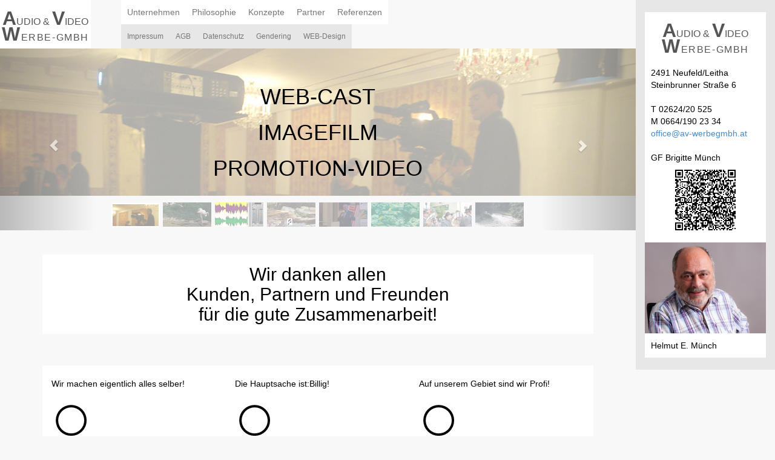

--- FILE ---
content_type: text/html; charset=UTF-8
request_url: http://www.av-werbegmbh.at/index.php?content=index
body_size: 5324
content:
<!DOCTYPE html>
<html lang="en">
  <head>
    <meta charset="utf-8">
    <meta http-equiv="X-UA-Compatible" content="IE=edge">
    <meta name="viewport" content="width=device-width, initial-scale=1">
    <meta name="description" content="AUDIO & VIDEO WERBE-GMBH">
    <meta name="author" content="Helmut E. Münch">
    <link rel="shortcut icon" href="ico/favicon.ico">

    <title>AUDIO & VIDEO WERBE-GMBH</title>

    <!-- Bootstrap core CSS -->
    
    <link href="css/bootstrap.min.css" rel="stylesheet">
    <link href="css/docs.min.css" rel="stylesheet">
    <link href="css/custom.css" rel="stylesheet">
    <link href="css/mp3-player-button.css" rel="stylesheet">


    <!-- HTML5 shim and Respond.js IE8 support of HTML5 elements and media queries -->
    <!--[if lt IE 9]>
      <script src="https://oss.maxcdn.com/libs/html5shiv/3.7.0/html5shiv.js"></script>
      <script src="https://oss.maxcdn.com/libs/respond.js/1.4.2/respond.min.js"></script>
    <![endif]-->

    <!-- Custom styles for this template 
    <link href="css/carousel.css" rel="stylesheet">-->
  <script>
  (function(i,s,o,g,r,a,m){i['GoogleAnalyticsObject']=r;i[r]=i[r]||function(){
  (i[r].q=i[r].q||[]).push(arguments)},i[r].l=1*new Date();a=s.createElement(o),
  m=s.getElementsByTagName(o)[0];a.async=1;a.src=g;m.parentNode.insertBefore(a,m)
  })(window,document,'script','//www.google-analytics.com/analytics.js','ga');

  ga('create', 'UA-55192067-1', 'auto');
  ga('send', 'pageview');

</script>
  </head><!-- NAVBAR
================================================== -->
  <body>
<div class="navbar-wrapper">
      <div class="container">

        <div class="navbar navbar-default navbar-fixed-top" role="navigation">
          <div class="container">
            <div class="navbar-header">
              <button type="button" class="navbar-toggle" data-toggle="collapse" data-target=".navbar-collapse">
                <span class="sr-only">Toggle navigation</span>
                <span class="icon-bar"></span>
                <span class="icon-bar"></span>
                <span class="icon-bar"></span>
              </button>
              <a class="navbar-brand" href="index.php?content=index" style="color:#555;">
              <span style="font-size:24pt;font-weight:bold;">A</span><span style="font-size:12pt;">UDIO & </span><span style="font-size:24pt;font-weight:bold;">V</span><span style="font-size:12pt">IDEO</span>
              <span style="letter-spacing:.09em;">
              <span style="font-size:24pt;font-weight:bold;">W</span><span style="font-size:12pt">ERBE-GMBH</span>
              </span>
              </a>
            </div>
            <div class="navbar-collapse collapse">
              <ul class="nav navbar-nav">
                
                <li class="inactive" id="unternehmen"><a>Unternehmen</a></li>
                <li class="inactive" id="philosophie"><a>Philosophie</a></li>
                <li class="inactive" id="konzepte"><a>Konzepte</a></li>
                <li class="inactive" id="partner"><a>Partner</a></li>
                <li class="inactive" id="referenzen"><a>Referenzen</a></li>
                
                <li class="inactive" id="myCarouselAlternative"><a href="?content=unternehmen">Unternehmen</a></li>
                <li class="inactive" id="myCarouselAlternative"><a href="?content=philosophie">Philosophie</a></li>
                <li class="inactive" id="myCarouselAlternative"><a href="?content=konzepte">Konzepte</a></li>
                <li class="inactive" id="myCarouselAlternative"><a href="?content=partner">Partner</a></li>
                <li class="inactive" id="myCarouselAlternative"><a href="?content=referenzen">Referenzen</a></li>
                
                
                                <li class="inactive" id="myCarouselAlternative"> <a href="?content=webcast">
WEB-CAST, IMAGEFILM, PROMOTION-VIDEO</a></li>
<li class="inactive" id="myCarouselAlternative"> <a href="?content=telefonauftritt">
TELEFONAUFTRITT</a></li>
<li class="inactive" id="myCarouselAlternative"> <a href="?content=podcasts">
AUDIO-PODCASTS
</a></li>
<li class="inactive" id="myCarouselAlternative"> <a href="?content=hoerbucher">
LERN-HÖRBÜCHER, INFO-HÖRBÜCHER</a></li>
<li class="inactive" id="myCarouselAlternative"> <a href="?content=soundpdf">
SOUND-PDF,PICTURE-PODCAST</a></li>
<li class="inactive" id="myCarouselAlternative"> <a href="?content=corporatesound">
CORPORATE SOUND (CORPORATE ACOUSTICS),JINGLE, RF-SPOT
</a></li>
<li class="inactive" id="myCarouselAlternative"> <a href="?content=homepagesound">
HOMPAGE-SOUND, SOUND-HOMEPAGE, QR-BASED PODCASTS</a></li>
<li class="inactive" id="myCarouselAlternative"> <a href="?content=marketing">
KLASSISCHES MARKETING, STRATEGISCHES MARKETING
          </a></li>
                <br><br>
                <li class="minorinactive" id="impressum"><a>Impressum</a></li>
                <li class="minorinactive" id="agb"><a>AGB</a></li>
                <li class="minorinactive" id="datenschutz"><a>Datenschutz</a></li>
                <li class="minorinactive" id="gendering"><a>Gendering</a></li>
                <li class="minorinactive" id="webdesign"><a>WEB-Design</a></li>
                <li class="minorinactive" id="myCarouselAlternative"><a href="?content=impressum">Impressum</a></li>
                <li class="minorinactive" id="myCarouselAlternative"><a href="?content=agb">AGB</a></li>
                <li class="minorinactive" id="myCarouselAlternative"><a href="datenschutz_avw.pdf" target="_blank">Datenschutz</a></li>
                <li class="minorinactive" id="myCarouselAlternative"><a href="?content=gendering">Gendering</a></li>
                <li class="minorinactive" id="myCarouselAlternative"><a href="?content=webdesign">WEB-Design</a></li>
            </ul>
            <!--<span class="playbuttontop"><a href="mp3/Startseite.mp3" title="Play &quot;Music&quot;" class="sm2_button" style="margin-top:5px;">Music</a></span>-->            </div>
            
            
          </div>
        </div>

      </div>
      
    </div>
<!-- Carousel
    ================================================== -->
    <div id="myCarousel" class="carousel slide" data-ride="carousel" >
      <!-- Indicators -->
      
      <ol class="carousel-indicators">
        <li style="background-image:url('img/banner1s.jpg')" data-target="#myCarousel" data-slide-to="0" class="active"></li>
        <li style="background-image:url('img/banner2s.jpg')" data-target="#myCarousel" data-slide-to="1"></li>
        <li style="background-image:url('img/banner3s.jpg')" data-target="#myCarousel" data-slide-to="2"></li>
        <li style="background-image:url('img/banner4s.jpg')" data-target="#myCarousel" data-slide-to="3"></li>
        <li style="background-image:url('img/banner5s.jpg')" data-target="#myCarousel" data-slide-to="4"></li>
        <li style="background-image:url('img/banner6s.jpg')" data-target="#myCarousel" data-slide-to="5"></li>
        <li style="background-image:url('img/banner7s.jpg')" data-target="#myCarousel" data-slide-to="6"></li>
        <li style="background-image:url('img/banner8s.jpg')" data-target="#myCarousel" data-slide-to="7"></li>
      </ol>
      
      <div class="carousel-inner">
        <div class="item active">
        <a href="?content=webcast">
          <img src="img/banner1.jpg" alt="WEB-CAST, IMAGEFILM, PROMOTION-VIDEO">
          <div class="container">
            <div class="carousel-caption">
              <h1>WEB-CAST</h1>
              <h1>IMAGEFILM</h1>
              <h1>PROMOTION-VIDEO</h1>
            </div>
          </div>
          </a>
        </div>
        <div class="item ">
        <a href="?content=telefonauftritt">
          <img src="img/banner2.jpg" alt="TELEFONAUFTRITT">
          <div class="container">
            <div class="carousel-caption">
              <h1>TELEFONAUFTRITT</h1>
            </div>
          </div>
          </a>
        </div>
        <div class="item ">
          <a href="?content=podcasts">
          <img src="img/banner3.jpg" alt="AUDIO-PODCASTS">
          <div class="container">
           <div class="carousel-caption">
              <h1>AUDIO-PODCASTS</h1>
           </div>
          </div>
          </a>
        </div>
        <div class="item ">
        <a href="?content=hoerbucher">
          <img src="img/banner4.jpg" alt="LERN-H&Ouml;RB&Uuml;CHER, INFO-H&Ouml;RB&Uuml;CHER">
          <div class="container">
            <div class="carousel-caption">
              <h1>LERN-HÖRBÜCHER</h1>
              <h1>INFO-HÖRBÜCHER</h1>
            </div>
          </div>
          </a>
        </div>
        <div class="item ">
          <a href="?content=soundpdf">
          <img src="img/banner5.jpg" alt="SOUND-PDF, PICTURE-PODCAST">
          <div class="container">
            <div class="carousel-caption">
              <h1>SOUND-PDF</h1>
              <h1>PICTURE-PODCAST</h1>
            </div>
          </div>
          </a>
        </div>
        <div class="item ">
          <a href="?content=corporatesound">
          <img src="img/banner6.jpg" alt="CORPORATE SOUND (CORPORATE ACOUSTICS), JINGLE, RF-SPOT">
          <div class="container">
            <div class="carousel-caption">
              <h1>CORPORATE SOUND (CORPORATE ACOUSTICS)</h1>
              <h1>JINGLE</h1>
              <h1>RF-SPOT</h1>
            </div>
          </div>
          </a>
        </div>
        <div class="item ">
          <a href="?content=homepagesound">
          <img src="img/banner7.jpg" alt="HOMEPAGE-SOUND, SOUND-HOMEPAGE, QR-BASED PODCASTS">
          <div class="container">
            <div class="carousel-caption">
              <h1>HOMEPAGE-SOUND</h1>
              <h1>SOUND-HOMEPAGE</h1>
              <h1>QR-BASED PODCASTS</h1>
            </div>
          </div>
          </a>
        </div>
        <div class="item ">
            <a href="?content=marketing">
          <img src="img/banner8.jpg" alt="KLASSISCHES MARKETING, STRATEGISCHES MARKETING">
          <div class="container">
            <div class="carousel-caption">
              <h1>KLASSISCHES MARKETING</h1>
              <h1>STRATEGISCHES MARKETING</h1>
            </div>
          </div>
          </a>
        </div>
      </div>
      <a class="left carousel-control" href="#myCarousel" data-slide="prev"><span class="glyphicon glyphicon-chevron-left"></span></a>
      <a class="right carousel-control" href="#myCarousel" data-slide="next"><span class="glyphicon glyphicon-chevron-right"></span></a>
    </div><!-- /.carousel -->

    <!-- Marketing messaging and featurettes
    ================================================== -->
    <!-- Wrap the rest of the page in another container to center all the content. -->
<div class="container">
<div class="sidebar-nav-fixed hidden-print" role="complementary" style="top:0px;padding-left:5px;
padding-right:5px;padding-top:20px;padding-bottom:20px;background-color:#e7e7e7;">
 <div style="width:200px;margin-right:auto;margin-left:auto;background-color:#fff;">
 <a class="navbar-brand" href="#" style="margin-left: 25px;">
              <span style="font-size:24pt;font-weight:bold;">A</span><span style="font-size:12pt;">UDIO & </span><span style="font-size:24pt;font-weight:bold;">V</span><span style="font-size:12pt">IDEO</span>
              <span style="letter-spacing:.09em;">
              <span style="font-size:24pt;font-weight:bold;">W</span><span style="font-size:12pt">ERBE-GMBH</span>
              </span>
              </a><br><br><br><br>
              <div style="padding:10px;"">
              2491 Neufeld/Leitha <br>
              </a>Steinbrunner Straße  6<br>
              <br>
              T 02624/20 525<br>
              M 0664/190 23 34 <br>
              <a href="mailto:office@av-werbegmbh.at">office@av-werbegmbh.at</a><br><br>
              GF Brigitte Münch
              </div>
              
              <img src="img/qr.png" style="width:150px;padding-left:50px;">
              <br><br>
              <img src="img/hm.jpg" style="width:200px;">
              <div style="padding:10px;"">
              Helmut E. Münch</div>
              </div>

</div><div id="maincontainer">
    <!-- CONTENT -->


      <div class="row">
        <h2 style="text-align: center; background-color: white; margin-bottom: 24pt; padding-top: 12pt; padding-bottom: 12pt">Wir danken allen <br />Kunden, Partnern und Freunden <br />für die gute Zusammenarbeit!</h2>
      </div><!-- /.row -->

      <div class="row">
        <div class="col-md-4" style="background-color:#fff;">
          <p><br>Wir machen eigentlich alles selber!</p>
          <img src="img/circle.png" id="circ1" class="pointer"><br><span style="font-size=14pt;" id="answer1"></span>
        </div>
        <div class="col-md-4" style="background-color:#fff;">
          <p><br>Die Hauptsache ist:Billig!</p>
          <img src="img/circle.png" id="circ2" class="pointer"><br><span style="font-size=14pt;" id="answer2"></span>
        </div>
        <div class="col-md-4" style="background-color:#fff;">
          <p><br>Auf unserem Gebiet sind wir Profi!</p>
          <img src="img/circle.png" id="circ3" class="pointer"><br><span style="font-size=14pt;" id="answer3"></span>
        </div>
      </div><!-- /.row -->
      <div class="row">
      <!--<div class="col-md-6">-->
      <div class="col-md-4">
      <h2>
      Herzlich willkommen! 
      </h2>
      <h3>
      Sind Ihre Lautsprecher eingeschaltet?<br>
			Sie können den Ton rechts oben aber auch stoppen!
      </h3>
      <p id="noautoplaydesc">
      Auf mobilen Endgeräten ist der Sound im Gegensatz zur Desktopversion standardmäßig deaktiviert - um ihre Bandbreite zu sparen - Sie können den Sound auf jeder Seite im Pull-down-Menü durch Klick auf den Playbutton aktivieren.
      </p>
      </div>
      <div class="col-md-2"></div>
<!--      <div class="col-md-5">-->
      <div class="col-md-4">
        <p><b><br/><br/>
                  Nach dem Adebar 2014 für das Promotion-Video „Flight-Simulation“ dürfen wir uns 2018 erneut freuen: Wir gewinnen den Adebar 2018 für die Video-Installation <a href="https://youtu.be/yLcPBZhC7Vg" target="_blank">S’Joa</a></b>
                  <br>
                  <img src="http://www.av-werbegmbh.at/img/Adebar_Logo_2018.png" width=200>
                  </p>

  		<!--<img src="img/kl1lfraj9ts.gif" style="width:90%">-->
      </div>
              
<!--<div class="col-md-1"></div>-->
<!--      <div class="col-md-5">
<h2>
				Meine Weihnachtsbotschaft
				</h2>
				<img src="img/steinflora.jpg" style="width:100%"><br>
<a href="http://www.marelapis.at" target="_blank">www.marelapis.at</a>

      </div>
			<div class="col-md-1">
				<br><br><br>
				<a href="?content=xmasHoeren" style="background-color:#428bca;padding:10px;color:#000000;">hören</a>
				<br><br>				<br><br>
				<a href="?content=xmasLesen" style="background-color:#428bca;padding:10px;color:#000000;">lesen</a>
				
			</div>
-->
      </div>
      </div>
</div>
      <!-- START THE FEATURETTES -->



      <!-- FOOTER -->
      <footer>
      <div class="mobilefooter" style="width:200px;margin-right:auto;margin-left:auto;background-color:#fff;">
 AUDIO & VIDEO WERBE-GMBH
              <div style="padding:10px;"">
              2491 Neufeld/Leitha <br>
              </a>Steinbrunner Straße  6<br>
              <br>
              T <a href="tel:+43-2624-20-525">02624/20 525</a><br>
              M <a href="tel:+43-664-300-55-28">0664/300 55 28</a><br>
              <a href="mailto:office@av-werbegmbh.at">office@av-werbegmbh.at</a><br><br>
              </div>
              <!--<img src="img/qr.png" style="width:150px;padding-left:50px;">-->
              <br><br>
              <img src="img/hm.jpg" style="width:200px;">
              <div style="padding:10px;"">
              GF Helmut E. Münch</div>
              </div>
              
        <!--<p class="pull-right"><a href="#">Zur&uuml;ck nach oben </a></p>
          <p>&copy; 2014 Company, Inc. &middot; <a href="#">Privacy</a> &middot; <a href="#">Terms</a></p>-->
      </footer>
    </div><!-- /.container -->
<script src="https://code.jquery.com/jquery-1.10.2.min.js"></script>
<script src="js/bootstrap.min.js"></script>
<script src="script/soundmanager2-nodebug-jsmin.js"></script>
<script src="script/mp3-player-button.js"></script>
<script src="js/jquery.carouFredSel-6.2.1-packed.js"></script>
<script>
soundManager.setup({
  // where to find flash audio SWFs, as needed
  url: '../swf/',
  onready: function() {
    // SM2 is ready to play audio!
  }
});
	
$(document).ready(function () {
//  $( "#fligthsim" ).bind( "click", function() {
//    alert("flightsim start");
//    });
$( ".externalLink" ).bind( "click", function() {
		basicMP3Player.stopSound(basicMP3Player.lastSound);
});
	$( "#circ1" ).bind( "click", function() {
		$("#circ1").attr("src","img/hakerl.png");
		$("#circ2").attr("src","img/circle.png");
		$("#circ3").attr("src","img/circle.png");
		$("#answer1").html("Gut so!  Wir beraten Sie gerne. Das Erstgespr&auml;ch ist kostenlos!");
		$("#answer2").html("");
		$("#answer3").html("");
		});
		
	$( "#circ2" ).bind( "click", function() {
		$("#circ1").attr("src","img/circle.png");
		$("#circ2").attr("src","img/hakerl.png");
		$("#circ3").attr("src","img/circle.png");
		$("#answer1").html("");
		$("#answer2").html("Sorry!  Falsche Homepage - außer Sie definieren billig mit Topp-Preis-/Leistungsverhältnis!");
		$("#answer3").html("");
	});
	$( "#circ3" ).bind( "click", function() {
		$("#circ1").attr("src","img/circle.png");
		$("#circ2").attr("src","img/circle.png");
		$("#circ3").attr("src","img/hakerl.png");
		$("#answer1").html("");
		$("#answer2").html("");
		$("#answer3").html("Wir auch - wir sollten Partner werden! Bitte um Terminvorschlag für kostenloses Erstgespräch.");
		});
	$("#unternehmen").bind("click",function(){
		$("#maincontainer").load('inc/unternehmen.inc');
		$("#unternehmen").removeClass( "inactive" ).addClass( "active" );
		$("#philosophie").removeClass( "active" ).addClass( "inactive" );
		$("#konzepte").removeClass( "active" ).addClass( "inactive" );
		$("#partner").removeClass( "active" ).addClass( "inactive" );
		$("#referenzen").removeClass( "active" ).addClass( "inactive" );
		$("#impressum").removeClass( "minoractive" ).addClass( "minorinactive" );
		$("#agb").removeClass( "minoractive" ).addClass( "minorinactive" );
		$("#gendering").removeClass( "minoractive" ).addClass( "minorinactive" );
		$("#webdesign").removeClass( "minoractive" ).addClass( "minorinactive" );
	});
	$("#philosophie").bind("click",function(){
		$("#maincontainer").load('inc/philosophie.inc');
		$("#unternehmen").removeClass( "active" ).addClass( "inactive" );
		$("#philosophie").removeClass( "inactive" ).addClass( "active" );
		$("#konzepte").removeClass( "active" ).addClass( "inactive" );
		$("#partner").removeClass( "active" ).addClass( "inactive" );
		$("#referenzen").removeClass( "active" ).addClass( "inactive" );
		$("#impressum").removeClass( "minoractive" ).addClass( "minorinactive" );
		$("#agb").removeClass( "minoractive" ).addClass( "minorinactive" );
		$("#gendering").removeClass( "minoractive" ).addClass( "minorinactive" );
		$("#webdesign").removeClass( "minoractive" ).addClass( "minorinactive" );
	});
	$("#konzepte").bind("click",function(){
		$("#maincontainer").load('inc/konzepte.inc');
		$("#unternehmen").removeClass( "active" ).addClass( "inactive" );
		$("#philosophie").removeClass( "active" ).addClass( "inactive" );
		$("#konzepte").removeClass( "inactive" ).addClass( "active" );
		$("#partner").removeClass( "active" ).addClass( "inactive" );
		$("#referenzen").removeClass( "active" ).addClass( "inactive" );
		$("#impressum").removeClass( "minoractive" ).addClass( "minorinactive" );
		$("#agb").removeClass( "minoractive" ).addClass( "minorinactive" );
		$("#gendering").removeClass( "minoractive" ).addClass( "minorinactive" );
		$("#webdesign").removeClass( "minoractive" ).addClass( "minorinactive" );
	});
	$("#partner").bind("click",function(){
		$("#maincontainer").load('inc/partner.inc');
		$("#unternehmen").removeClass( "active" ).addClass( "inactive" );
		$("#philosophie").removeClass( "active" ).addClass( "inactive" );
		$("#konzepte").removeClass( "active" ).addClass( "inactive" );
		$("#partner").removeClass( "inactive" ).addClass( "active" );
		$("#referenzen").removeClass( "active" ).addClass( "inactive" );
		$("#impressum").removeClass( "minoractive" ).addClass( "minorinactive" );
		$("#agb").removeClass( "minoractive" ).addClass( "minorinactive" );
		$("#gendering").removeClass( "minoractive" ).addClass( "minorinactive" );
		$("#webdesign").removeClass( "minoractive" ).addClass( "minorinactive" );
	});
	$("#referenzen").bind("click",function(){
		$("#maincontainer").load('inc/carousel_ref.inc');
		$("#unternehmen").removeClass( "active" ).addClass( "inactive" );
		$("#philosophie").removeClass( "active" ).addClass( "inactive" );
		$("#konzepte").removeClass( "active" ).addClass( "inactive" );
		$("#partner").removeClass( "active" ).addClass( "inactive" );
		$("#referenzen").removeClass( "inactive" ).addClass( "active" );
		$("#impressum").removeClass( "minoractive" ).addClass( "minorinactive" );
		$("#agb").removeClass( "minoractive" ).addClass( "minorinactive" );
		$("#gendering").removeClass( "minoractive" ).addClass( "minorinactive" );
		$("#webdesign").removeClass( "minoractive" ).addClass( "minorinactive" );
		$("#maincontainer").delay(1000).load('inc/carousel_ref.inc');
	});
	$("#impressum").bind("click",function(){
		$("#maincontainer").load('inc/impressum.inc');
		$("#unternehmen").removeClass( "active" ).addClass( "inactive" );
		$("#philosophie").removeClass( "active" ).addClass( "inactive" );
		$("#konzepte").removeClass( "active" ).addClass( "inactive" );
		$("#partner").removeClass( "active" ).addClass( "inactive" );
		$("#referenzen").removeClass( "active" ).addClass( "inactive" );
		$("#impressum").removeClass( "minorinactive" ).addClass( "minoractive" );
		$("#agb").removeClass( "minoractive" ).addClass( "minorinactive" );
		$("#gendering").removeClass( "minoractive" ).addClass( "minorinactive" );
		$("#webdesign").removeClass( "minoractive" ).addClass( "minorinactive" );
	});
 	$("#datenschutz").bind("click",function(){
  window.open('http://www.av-werbegmbh.at/datenschutz_avw.pdf', '_blank');
  //window.location.href ="http://www.av-werbegmbh.at/datenschutz_avw.pdf";
   });

	$("#agb").bind("click",function(){
		$("#maincontainer").load('inc/agb.inc');
		$("#unternehmen").removeClass( "active" ).addClass( "inactive" );
		$("#philosophie").removeClass( "active" ).addClass( "inactive" );
		$("#konzepte").removeClass( "active" ).addClass( "inactive" );
		$("#partner").removeClass( "active" ).addClass( "inactive" );
		$("#referenzen").removeClass( "active" ).addClass( "inactive" );
		$("#impressum").removeClass( "minoractive" ).addClass( "minorinactive" );
		$("#agb").removeClass( "minorinactive" ).addClass( "minoractive" );
		$("#gendering").removeClass( "minoractive" ).addClass( "minorinactive" );
		$("#webdesign").removeClass( "minoractive" ).addClass( "minorinactive" );
	});
	$("#gendering").bind("click",function(){
		$("#maincontainer").load('inc/gendering.inc');
		$("#unternehmen").removeClass( "active" ).addClass( "inactive" );
		$("#philosophie").removeClass( "active" ).addClass( "inactive" );
		$("#konzepte").removeClass( "active" ).addClass( "inactive" );
		$("#partner").removeClass( "active" ).addClass( "inactive" );
		$("#referenzen").removeClass( "active" ).addClass( "inactive" );
		$("#impressum").removeClass( "minoractive" ).addClass( "minorinactive" );
		$("#agb").removeClass( "minoractive" ).addClass( "minorinactive" );
		$("#gendering").removeClass( "minorinactive" ).addClass( "minoractive" );
		$("#webdesign").removeClass( "minoractive" ).addClass( "minorinactive" );
	});
	$("#webdesign").bind("click",function(){
		$("#maincontainer").load('inc/webdesign.inc');
		$("#unternehmen").removeClass( "active" ).addClass( "inactive" );
		$("#philosophie").removeClass( "active" ).addClass( "inactive" );
		$("#konzepte").removeClass( "active" ).addClass( "inactive" );
		$("#partner").removeClass( "active" ).addClass( "inactive" );
		$("#referenzen").removeClass( "active" ).addClass( "inactive" );
		$("#impressum").removeClass( "minoractive" ).addClass( "minorinactive" );
		$("#agb").removeClass( "minoractive" ).addClass( "minorinactive" );
		$("#gendering").removeClass( "minoractive" ).addClass( "minorinactive" );
		$("#webdesign").removeClass( "minorinactive" ).addClass( "minoractive" );
	});
	    $.ajaxSetup ({
    // Disable caching of AJAX responses
    cache: false
});
	

		  
});
</script>  </body>
</html>


--- FILE ---
content_type: text/css
request_url: http://www.av-werbegmbh.at/css/custom.css
body_size: 1509
content:
@font-face {
font-family: 'Bradley Hand ITC'; 
src: url('../fonts/BRADLEY0.eot');
	src: url('../fonts/BRADLEY0.eot') format('embedded-opentype'),
		url('../fonts/BRADLEY0.woff') format('woff'),
		url('../fonts/BRADLEY0.ttf') format('truetype'),
		url('../fonts/BRADLEY0.svg') format('svg');
}
.referenzensmall>a>img{
  max-height:100px;
	max-width:300px;
}
#wrapper{
  width:100%;
  position:absolute;
  left:0;
  margin-right:230px;
  margin-top:150px;
  }
  #myCarousel2 div {
	text-align: center;
	float: left;
	position: relative;
}
#myCarousel2{
  margin-right:230px;
  margin-top:10px;
}
#myCarousel2 div img {
	border: none;
	max-height:100px;
	max-width:300px;
	margin-right:50px;
}
#myCarousel2 div span {
	display: none;
}
#myCarousel2 div:hover span {
	background-color: #333;
	color: #fff;
	font-family: Arial, Geneva, SunSans-Regular, sans-serif;
	font-size: 14px;
	line-height: 22px;
	display: inline-block;
	width: 100px;
	padding: 2px 0;
	margin: 0 0 0 -50px;
	position: absolute;
	bottom: 30px;
	left: 50%;
	border-radius: 3px;
}
a:visited{
	color:#3f6095;
}
.pointer{
	cursor:pointer;
}
.carousel-inner > .item {
	transition-duration:2s;
    -webkit-transition-duration:2s;
    -o-transition-duration:2s;
    -moz-transition-duration:2s;
}
.carousel-caption {
	height:300px;
	top:20px;
	bottom:initial;
	color:#000;
	text-shadow:none;
	padding-bottom:0;
}
.navbar-default,.navbar-nav>li>a{
	color:#555;
}
.navbar-fixed-top{
	border:0px;
}

.carousel-indicators{
	width:85%;
	margin-left:auto;
	margin-right:auto;
	left:7.5%;
	bottom:0;
	margin-bottom:0;
}

.carousel-indicators li{
	background: transparent url('../img/banner1s.jpg') no-repeat 100% center;
	background-size: 100%;
	width:80px;
	height:40px;
	border-radius:0;
	border:0;
}
.carousel-indicators .active{
	height:40px;
	width:80px;
	border:2px solid #fff;
}

.carousel-inner>.item>img,.carousel-inner>.item>a>img{
	min-width:100%;
	max-width:initial;
	min-height:100%;
}
.navbar-default .navbar-nav>li>a:hover, .navbar-default .navbar-nav>li>a:focus{
  background-color:#fff;
}
.navbar-default .navbar-nav>.active>a, .navbar-default .navbar-nav>.active>a:hover, .navbar-default .navbar-nav>.active>a:focus,.navbar-nav>.active>a,.navbar-nav>.active>a:visited{
	background-color:#b9cde5;
}
.navbar-nav>.inactive>a,.navbar-nav>.inactive>a:visited,.navbar-nav>.inactive>a:hover{
	background-color:#fff;
}
.navbar-nav>.minoractive>a,.navbar-nav>.minoractive>a:visited{
	font-size:85%;
	background-color:#b9cde5;
}
.navbar-nav>.minorinactive>a,.navbar-nav>.minorinactive>a:visited{
	font-size:85%;
	background-color:#e7e7e7;
}
.navbar-brand{
	color:#555;
	background-color:#fff;
	height:80px;
	width:150px;
	padding:20px 0 20px 0;
	text-align:center;
	vertical-align:middle;
	line-height:20px;
	margin-right:50px;
	float:left;
}
.navbar-brand:hover{
	color:#333;
	background-color:#fff;
	height:80px;
	width:150px;
	padding:20px 0 20px 0;
	text-align:center;
	vertical-align:middle;
	line-height:20px;
}
body {
	color:#000;
	background-color:#f8f8f8;
	padding-bottom: 70px;
	font-family: "Lucida Grande",Helvetica,Arial,Verdana,sans-serif;
	/*font-family: Calibri, Candara, Segoe, "Segoe UI", Optima, Arial, sans-serif;*/ 
}
.navbar-nav>li>a {
	padding:10px;
}
.carousel-inner{
	height:300px;
	margin-top:80px;
}
.sidebar-nav-fixed {
  position: fixed;
  top: 90px;
  right:0px;
  width:230px;
}
.carousel{
	margin-right:230px;
  }
.row{
 margin-top:20px;
  margin-right:230px;margin-left:auto;
}
@media (max-width: 767px) {
  #myCarousel{
    display:none;
  }
  .navbar-collapse{
    background-color:#e7e7e7;
  }
  .navbar-fixed-top {
        position: relative;
        top: auto;
  }
  .sidebar-nav-fixed,.carousel-indicators{
    display:none;
  }
  .carousel-inner>.item>img,.carousel-inner>.item>a>img{
    display: none;
  }
  .sidebar-nav-fixed{
    width:auto;
  }
  .nav-bar>li{
    min-width:200px;
  }
  .playbuttontop{
    position: absolute;
    left: 200px;
    top: 20px;
  }
  #unternehmen,#philosophie,#konzepte,#partner,#referenzen,#impressum,#agb,#gendering,#webdesign{
    display:none;
  }
  /*.container{*/
  /*  padding-bottom: 30px;*/
  /*}*/
}
@media (max-width: 979px) {
.row{
	margin:initial;
}
  .carousel{
	margin-right:initial;
  }
  .sidebar-nav-fixed {
    position: static;
    width: auto;
  }
}
@media (min-width: 767px) {
  .mobilefooter{
    display:none;
  }
  #myCarouselAlternative{
    display:none;
  }
  .playbuttontop{
    position: absolute;
    right: 50px;
    top: 20px;
  }
  .navbar-fixed-top {
    height:80px;margin-right: 230px;
  }
  #noautoplaydesc{
    display:none;
  }
}


--- FILE ---
content_type: text/plain
request_url: https://www.google-analytics.com/j/collect?v=1&_v=j102&a=32361162&t=pageview&_s=1&dl=http%3A%2F%2Fwww.av-werbegmbh.at%2Findex.php%3Fcontent%3Dindex&ul=en-us%40posix&dt=AUDIO%20%26%20VIDEO%20WERBE-GMBH&sr=1280x720&vp=1280x720&_u=IEBAAEABAAAAACAAI~&jid=230463361&gjid=1959351536&cid=555504869.1768726527&tid=UA-55192067-1&_gid=1143644682.1768726527&_r=1&_slc=1&z=694863573
body_size: -285
content:
2,cG-YZJ5TV8MNH